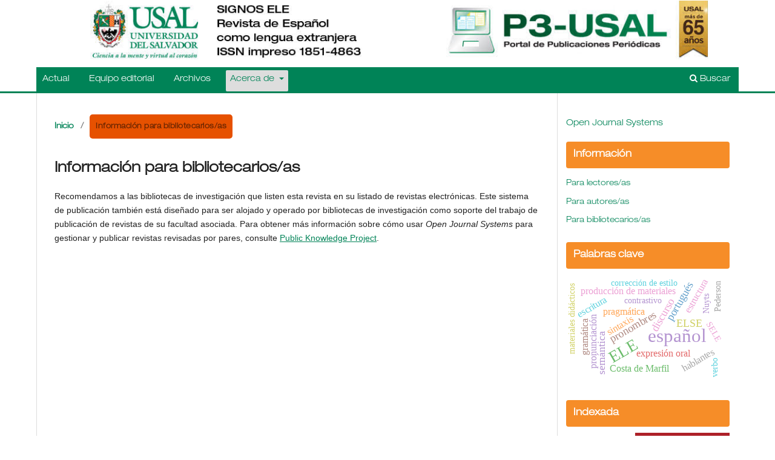

--- FILE ---
content_type: text/html; charset=utf-8
request_url: https://p3.usal.edu.ar/index.php/ele/information/librarians
body_size: 15045
content:
	<!DOCTYPE html>
<html lang="es-ES" xml:lang="es-ES">
<head>
	<meta charset="utf-8">
	<meta name="viewport" content="width=device-width, initial-scale=1.0">
	<title>
		Información para bibliotecarios/as
							| SIGNOS ELE (Revista de español como lengua extranjera)
			</title>

	
<meta name="generator" content="Open Journal Systems 3.3.0.10">
	<link rel="stylesheet" href="https://p3.usal.edu.ar/index.php/ele/$$$call$$$/page/page/css?name=stylesheet" type="text/css" /><link rel="stylesheet" href="https://p3.usal.edu.ar/index.php/ele/$$$call$$$/page/page/css?name=font" type="text/css" /><link rel="stylesheet" href="https://p3.usal.edu.ar/lib/pkp/styles/fontawesome/fontawesome.css?v=3.3.0.10" type="text/css" /><link rel="stylesheet" href="https://p3.usal.edu.ar/public/site/styleSheet.css?v=3.3.0.10" type="text/css" />
</head>
<body class="pkp_page_information pkp_op_librarians has_site_logo" dir="ltr"><a name="arriba" id="arriba"></a>
<script src="https://ajax.googleapis.com/ajax/libs/jquery/3.3.1/jquery.min.js"></script>
<script>
$(document).ready(function(){
  // Add smooth scrolling to all links
  $("a").on('click', function(event) {

    // Make sure this.hash has a value before overriding default behavior
    if (this.hash !== "") {
      // Prevent default anchor click behavior
      event.preventDefault();

      // Store hash
      var hash = this.hash;

      // Using jQuery's animate() method to add smooth page scroll
      // The optional number (800) specifies the number of milliseconds it takes to scroll to the specified area
      $('html, body').animate({
        scrollTop: $(hash).offset().top
      }, 800, function(){

        // Add hash (#) to URL when done scrolling (default click behavior)
        window.location.hash = hash;
      });
    } // End if
  });
});
$(function () {
    $(window).scroll(function () {
        if ($(this).scrollTop() > 300) {
            $('.anios').fadeIn();
        } else {
            $('.anios').fadeOut();
        }
    });

    // scroll body to 0px on click
    $('.anios').click(function () {
        $('body,html').animate({
            scrollTop: 0
        }, 1600);
        return false;
    });
});
</script><a href="#arriba"><div id="anios" class="anios"></div></a>	

	<div class="pkp_structure_page">

				<header class="pkp_structure_head" id="headerNavigationContainer" role="banner">
						 <nav class="cmp_skip_to_content" aria-label="Salta a los enlaces de contenido">
	<a href="#pkp_content_main">Ir al contenido principal</a>
	<a href="#siteNav">Ir al menú de navegación principal</a>
		<a href="#pkp_content_footer">Ir al pie de página del sitio</a>
</nav>

			<div class="pkp_head_wrapper">

				<div class="pkp_site_name_wrapper">
					<button class="pkp_site_nav_toggle">
						<span>Open Menu</span>
					</button>
										<div class="pkp_site_name">
																<a href="						https://p3.usal.edu.ar/index.php/ele/index
					" class="is_img">
							<img src="https://p3.usal.edu.ar/public/journals/8/pageHeaderLogoImage_es_ES.jpg" width="1200" height="100"  />
						</a>
										</div>
				</div>

				
				<nav class="pkp_site_nav_menu" aria-label="Navegación del sitio">
					<a id="siteNav"></a>
					<div class="pkp_navigation_primary_row">
						<div class="pkp_navigation_primary_wrapper">
																				<ul id="navigationPrimary" class="pkp_navigation_primary pkp_nav_list">
								<li class="">
				<a href="https://p3.usal.edu.ar/index.php/ele/issue/current">
					Actual
				</a>
							</li>
								<li class="">
				<a href="https://p3.usal.edu.ar/index.php/ele/about/editorialTeam">
					Equipo editorial
				</a>
							</li>
								<li class="">
				<a href="https://p3.usal.edu.ar/index.php/ele/issue/archive">
					Archivos
				</a>
							</li>
																						<li class="">
				<a href="https://p3.usal.edu.ar/index.php/ele/acerca_de">
					Acerca de
				</a>
									<ul>
																					<li class="">
									<a href="https://p3.usal.edu.ar/index.php/ele/about">
										La revista
									</a>
								</li>
																												<li class="">
									<a href="https://p3.usal.edu.ar/index.php/ele/normasautores">
										Normas de autores/as
									</a>
								</li>
																												<li class="">
									<a href="https://p3.usal.edu.ar/index.php/ele/about/privacy">
										Declaración de privacidad
									</a>
								</li>
																												<li class="">
									<a href="https://p3.usal.edu.ar/index.php/ele/about/contact">
										Contacto
									</a>
								</li>
																		</ul>
							</li>
			</ul>

				

														 
								<div class="pkp_navigation_search_wrapper">
									<a href="https://p3.usal.edu.ar/index.php/ele/search" class="pkp_search pkp_search_desktop">
										<span class="fa fa-search" aria-hidden="true"></span>
										Buscar
									</a>
								</div>
													</div>
					</div>
					<div class="pkp_navigation_user_wrapper" id="navigationUserWrapper">
						
					</div>
				</nav>
			</div><!-- .pkp_head_wrapper -->
		</header><!-- .pkp_structure_head -->

						<div class="pkp_structure_content has_sidebar">
			<div class="pkp_structure_main" role="main">
				<a id="pkp_content_main"></a>

<div class="page page_information">
	<nav class="cmp_breadcrumbs" role="navigation" aria-label="Usted está aquí:">
	<ol>
		<li>
			<a href="https://p3.usal.edu.ar/index.php/ele/index">
				Inicio
			</a>
			<span class="separator">/</span>
		</li>
		<li class="current">
			<span aria-current="page">
									Información para bibliotecarios/as
							</span>
		</li>
	</ol>
</nav>

	<h1>
		Información para bibliotecarios/as
	</h1>
	
	<div class="description">
		<p style="margin: 0cm; margin-bottom: .0001pt; line-height: 150%; background: white;"><span style="font-family: 'Verdana',sans-serif;">Recomendamos a las bibliotecas de investigación que listen esta revista en su listado de revistas electrónicas. Este sistema de publicación también está diseñado para ser alojado y operado por bibliotecas de investigación como soporte del trabajo de publicación de revistas de su facultad asociada. Para obtener más información sobre cómo usar <em>Open Journal Systems</em> para gestionar y publicar revistas revisadas por pares, consulte <a href="http://pkp.sfu.ca">Public Knowledge Project</a>.</span></p>
	</div>
</div>

	</div><!-- pkp_structure_main -->

									<div class="pkp_structure_sidebar left" role="complementary" aria-label="Barra lateral">
				 
<div class="pkp_block block_developed_by">
	<h2 class="pkp_screen_reader">
		Desarrollado por
	</h2>

	<div class="content">
		<a href="http://pkp.sfu.ca/ojs/">
			Open Journal Systems
		</a>
	</div>
</div>
<div class="pkp_block block_information">
	<h2 class="title">Información</h2>
	<div class="content">
		<ul>
							<li>
					<a href="https://p3.usal.edu.ar/index.php/ele/information/readers">
						Para lectores/as
					</a>
				</li>
										<li>
					<a href="https://p3.usal.edu.ar/index.php/ele/information/authors">
						Para autores/as
					</a>
				</li>
										<li>
					<a href="https://p3.usal.edu.ar/index.php/ele/information/librarians">
						Para bibliotecarios/as
					</a>
				</li>
					</ul>
	</div>
</div>
<div class="pkp_block block_Keywordcloud">
	<span class="title">Palabras clave</span>
	<div class="content" id='wordcloud'></div>

	<script>
	function randomColor() {
		var cores = ['#1f77b4', '#ff7f0e', '#2ca02c', '#d62728', '#9467bd', '#8c564b', '#e377c2', '#7f7f7f', '#bcbd22', '#17becf'];
		return cores[Math.floor(Math.random()*cores.length)];
	}

	document.addEventListener("DOMContentLoaded", function() {
		var keywords = [{"text":"espa\u00f1ol","size":10},{"text":"ELE","size":8},{"text":"espa\u00f1ol como lengua extranjera","size":3},{"text":"sem\u00e1ntica","size":3},{"text":"competencia comunicativa","size":3},{"text":"pronombres","size":3},{"text":"discurso","size":3},{"text":"portugu\u00e9s","size":3},{"text":"ELSE","size":3},{"text":"portugu\u00e9s brasile\u00f1o","size":3},{"text":"pronunciaci\u00f3n","size":2},{"text":"pragm\u00e1tica","size":2},{"text":"expresi\u00f3n oral","size":2},{"text":"producci\u00f3n de materiales","size":2},{"text":"escritura","size":2},{"text":"Enfoque comunicativo","size":2},{"text":"Metodolog\u00eda","size":2},{"text":"sintaxis","size":2},{"text":"Espa\u00f1ol en Brasil","size":2},{"text":"fon\u00e9tica","size":2},{"text":"estructura","size":2},{"text":"espa\u00f1ol lengua extranjera","size":2},{"text":"ense\u00f1anza de la pronunciaci\u00f3n","size":2},{"text":"gram\u00e1tica","size":2},{"text":"ense\u00f1anza","size":2},{"text":"Costa de Marfil","size":2},{"text":"hablantes","size":2},{"text":"material did\u00e1ctico","size":2},{"text":"organizaci\u00f3n de clases","size":1},{"text":"impersonal","size":1},{"text":"normativa del espa\u00f1ol","size":1},{"text":"correcci\u00f3n de estilo","size":1},{"text":"contrastivo","size":1},{"text":"investigaci\u00f3n","size":1},{"text":"construcci\u00f3n pasiva","size":1},{"text":"pol\u00edticas","size":1},{"text":"espa\u00f1ol-portugu\u00e9s","size":1},{"text":"SELE","size":1},{"text":"evaluaci\u00f3n","size":1},{"text":"lenguaje y conceptacilizaci\u00f3n","size":1},{"text":"niveles","size":1},{"text":"construcci\u00f3n condicional","size":1},{"text":"trabajo de aula","size":1},{"text":"posesi\u00f3n","size":1},{"text":"existencia","size":1},{"text":"Nuyts","size":1},{"text":"Pederson","size":1},{"text":"materiales did\u00e1cticos","size":1},{"text":"verbo","size":1},{"text":"guaran\u00ed","size":1}];
		var totalWeight = 0;
		var width = 300;
		var height = 200;
		var transitionDuration = 200;	
		var length_keywords = keywords.length;
		var layout = d3.layout.cloud();

		layout.size([width, height])
			.words(keywords)
			.fontSize(function(d)
			{
				return fontSize(+d.size);
			})
			.on('end', draw);
		
		var svg = d3.select("#wordcloud").append("svg")
			.attr("viewBox", "0 0 " + width + " " + height)	
			.attr("width", '100%');		
		
		function update() {
			var words = layout.words();
			fontSize = d3.scaleLinear().range([16, 34]);
			if (words.length) {
				fontSize.domain([+words[words.length - 1].size || 1, +words[0].size]);
			}
		}
		
		keywords.forEach(function(item,index){totalWeight += item.size;});

		update();

		function draw(words, bounds) {
			var w = layout.size()[0],
                h = layout.size()[1];

			scaling = bounds
                ? Math.min(
                      w / Math.abs(bounds[1].x - w / 2),
                      w / Math.abs(bounds[0].x - w / 2),
                      h / Math.abs(bounds[1].y - h / 2),
                      h / Math.abs(bounds[0].y - h / 2),
                  ) / 2
                : 1;

			svg
			.append("g")
			.attr(
                "transform",
                "translate(" + [w >> 1, h >> 1] + ")scale(" + scaling + ")",
            )
			.selectAll("text")
				.data(words)
			.enter().append("text")
				.style("font-size", function(d) { return d.size + "px"; })
				.style("font-family", 'serif')
				.style("fill", randomColor)
				.style('cursor', 'pointer')
				.style('opacity', 0.7)
				.attr('class', 'keyword')
				.attr("text-anchor", "middle")
				.attr("transform", function(d) {
					return "translate(" + [d.x, d.y] + ")rotate(" + d.rotate + ")";
				}) 
				.text(function(d) { return d.text; })
				.on("click", function(d, i){
					window.location = "https://p3.usal.edu.ar/index.php/ele/search?query=QUERY_SLUG".replace(/QUERY_SLUG/, encodeURIComponent(''+d.text+''));
				})
				.on("mouseover", function(d, i) {
					d3.select(this).transition()
						.duration(transitionDuration)
						.style('font-size',function(d) { return (d.size + 3) + "px"; })
						.style('opacity', 1);
				})
				.on("mouseout", function(d, i) {
					d3.select(this).transition()
						.duration(transitionDuration)
						.style('font-size',function(d) { return d.size + "px"; })
						.style('opacity', 0.7);
				})
				.on('resize', function() { update() });
		}

		layout.start();

	});

	</script>
</div><div class="pkp_block block_custom" id="customblock-acerca-de">
	<h2 class="title">Indexada</h2>
	<div class="content">
		<p><img src="https://p3.usal.edu.ar/public/site/images/marysolbustos/Repositorios_chicos.png" alt=""></p>
<p><img src="https://p3.usal.edu.ar/public/site/images/marysolbustos/aura-01.png" alt="">&nbsp; &nbsp; &nbsp; &nbsp;&nbsp;<img src="https://p3.usal.edu.ar/public/site/images/marysolbustos/LatinREV_(1)1.png" alt=""></p>
	</div>
</div>

			</div><!-- pkp_sidebar.left -->
			</div><!-- pkp_structure_content -->

<div class="pkp_structure_footer_wrapper" role="contentinfo">
	<a id="pkp_content_footer"></a>

	<div class="pkp_structure_footer">

					<div class="pkp_footer_content">
				<p><img src="https://p3.usal.edu.ar/public/site/images/mcasas/mceclip0-f0654154f26c1ef8f87d208db7205f8a.png" /></p>
<p>Los trabajos publicados en esta revista están bajo <a href="http://creativecommons.org/licenses/by-nc-sa/4.0/">Licencia Creative Commons Atribución-NoComercial-CompartirIgual 4.0 Internacional</a>.</p>
			</div>
		
		<div class="pkp_brand_footer" role="complementary">
			<a href="https://p3.usal.edu.ar/index.php/ele/about/aboutThisPublishingSystem">
				<img alt="Más información acerca del sistema de publicación, de la plataforma y del flujo de trabajo de OJS/PKP." src="https://p3.usal.edu.ar/templates/images/ojs_brand.png">
			</a>
		</div>
	</div>
</div><!-- pkp_structure_footer_wrapper -->

</div><!-- pkp_structure_page -->

<script src="https://p3.usal.edu.ar/lib/pkp/lib/vendor/components/jquery/jquery.js?v=3.3.0.10" type="text/javascript"></script><script src="https://p3.usal.edu.ar/lib/pkp/lib/vendor/components/jqueryui/jquery-ui.js?v=3.3.0.10" type="text/javascript"></script><script src="https://p3.usal.edu.ar/plugins/themes/default/js/lib/popper/popper.js?v=3.3.0.10" type="text/javascript"></script><script src="https://p3.usal.edu.ar/plugins/themes/default/js/lib/bootstrap/util.js?v=3.3.0.10" type="text/javascript"></script><script src="https://p3.usal.edu.ar/plugins/themes/default/js/lib/bootstrap/dropdown.js?v=3.3.0.10" type="text/javascript"></script><script src="https://p3.usal.edu.ar/plugins/themes/default/js/main.js?v=3.3.0.10" type="text/javascript"></script><script src="https://d3js.org/d3.v4.js?v=3.3.0.10" type="text/javascript"></script><script src="https://cdn.jsdelivr.net/gh/holtzy/D3-graph-gallery@master/LIB/d3.layout.cloud.js?v=3.3.0.10" type="text/javascript"></script><script type="text/javascript">
(function (w, d, s, l, i) { w[l] = w[l] || []; var f = d.getElementsByTagName(s)[0],
j = d.createElement(s), dl = l != 'dataLayer' ? '&l=' + l : ''; j.async = true; 
j.src = 'https://www.googletagmanager.com/gtag/js?id=' + i + dl; f.parentNode.insertBefore(j, f); 
function gtag(){dataLayer.push(arguments)}; gtag('js', new Date()); gtag('config', i); })
(window, document, 'script', 'dataLayer', 'UA-41109014-1');
</script>


</body>
</html>


--- FILE ---
content_type: text/css
request_url: https://p3.usal.edu.ar/public/site/styleSheet.css?v=3.3.0.10
body_size: 11529
content:
@font-face
{
	font-family: 'Noto Sans';
	src: url('fonts/HelveticaNeueLTStd-LtEx.otf') format('opentype');
	font-size: 2em;
}
@font-face
{
	font-family: 'Roboto';
	src: url('fonts/HelveticaNeueLTStd-LtEx.otf') format('opentype');
	font-size: 2em;
}
@font-face
{
	font-family: 'Lato2';
	src: url('fonts/HelveticaNeueLTStd-MdEx.otf') format('opentype');
	font-size: 2em;
}
@font-face
{
	font-family: 'Ubuntu';
	src: url('fonts/HelveticaNeueLTStd-LtEx.otf') format('opentype');
	font-size: 2em;
}
@font-face
{
	font-family: 'sans-serif';
	src: url('fonts/HelveticaNeueLTStd-LtEx.otf') format('opentype');
	font-size: 2em;
}
.pkp_brand_footer {
    display: none;
}
.rowmainpage {
    display: flex;
    flex-wrap: wrap;
}
.plain{
	list-style-type: circle;
    padding-left: 2em;
    list-style-type: disc;
	text-decoration:none;	
}
.plain a{	text-decoration:none;	
}
@media (min-width: 800px){

.columnmainpage {
    flex: 48%;
    padding: 10px;
    height: 400px;
    text-align: center;
    border-radius: 5px;
    border: 2px solid #ddd;
    margin-bottom: 15px;
    margin-left: 5px;
    box-shadow: 0 6px 10px rgb(0 0 0 / 8%);
}
}

@media (max-width: 800px){
.columnmainpage {
    flex: 100%;
    padding: 10px;
    height: 400px;
    text-align: center;
    border-radius: 5px;
    border: 2px solid #ddd;
    margin-bottom: 15px;
    margin-left: 5px;
    box-shadow: 0 6px 10px rgb(0 0 0 / 8%);
}
}
.pkp_page_index .journals img {
    display: inherit;
    height: 380px;
    border-radius: 5px;
    border: 1px solid #aaa;
    box-shadow: rgb(38 57 77) 0px 10px 10px -10px;

}
.pkp_page_index .additional_content {
    border-top: 0 solid #ddd;
    padding: 10px 20px 20px 3px;
}
.pkp_structure_head {
    background-color: #fff;
	color:#008357;
	border-bottom: 3px solid #008357;
	 font-family: "Roboto";
}
.buttonmainpage {
    background-color: #e65100;
    border: none;
    color: white;
    padding: 5px 10px;
     font-family: "Roboto";
    text-align: center;
    text-decoration: none;
    display: inline-block;
    font-size: 16px;
    border-radius:4px;
    margin: 4px 2px;
    transition-duration: 0.4s;
    cursor: pointer;
    border: 1px solid #e65100;
    text-decoration:none;
}
.buttonmainpage a{color:#fff; text-decoration:none;    font-size: 13px;}
.buttonmainpage:hover {color:#fff;    background-color: #008357;}


.pkp_site_nav_menu {
    background: #008357;
	padding-left: 10px;
}
a {
    color: #008357;
}
a:hover {
    color: #e65100;
}
.pkp_structure_footer_wrapper {
    background: #008457;
    border-top: 3px solid #ddd;
}
.pkp_page_index .current_issue .read_more {
    display: inline-block;
    position: relative;
    padding-right: 2.143rem;
    font-size: .93rem;
    font-weight: 700;
    line-height: 2.143rem;
    color: #008357;
    text-decoration: none;
    margin-bottom: 1.43rem;
}
.cmp_button_wire, .obj_galley_link {
    display: inline-block;
    padding: 0 1em;
    background: #fff;
    border: 1px solid #008357;
    border-radius: 3px;
    font-size: .93rem;
    line-height: calc(2.143rem - 2px);
    color: #008357;
    text-decoration: none;
}
.cmp_button_wire, .obj_galley_link:hover {
    display: inline-block;
    padding: 0 1em;
    background: #e65100;
    border: 1px solid #e65100;
    border-radius: 3px;
    font-size: .93rem;
    line-height: calc(2.143rem - 2px);
    color: #fff;
    
    text-decoration: none;
}
@media (min-width: 768px){
.obj_issue_toc .galleys>h2, .obj_issue_toc .section>h2, .obj_issue_toc .galleys>h3, .obj_issue_toc .section>h3 {
    display: inline-block;
    position: relative;
    left: -15px;
    font-family: "Roboto";
    margin-top: 0;
    padding: 0 1.0715rem;
    background: #fff;
    font-size: 1.143rem;
    font-weight: bold;
    line-height: 2.143rem;
    color: rgba(0,0,0,0.85);
}}

@media (min-width: 992px){
.pkp_nav_list li {
    position: relative;
    display: inline-block;
    color: #008357;
}

}
.obj_article_summary>.title {
    font-family: "Roboto";
    font-size: 1rem;
    line-height: 1.43rem;
    font-weight: 700;
    border-bottom: none;
    margin: 0;
}
.pkp_structure_main h2 {
    font-family: "Roboto";
    font-size: 1.285rem;
    line-height: 2.143rem;
    font-weight: 700;
}
html, body {
    font-family: "Roboto";
    font-size: 14px;
    line-height: 1.43rem;
    color: rgba(0,0,0,0.87);
    background: #fff;
}
.pkp_block .title {
    display: block;
    margin-bottom: 0.714rem;
    margin-top: 0;
    font-family: "Roboto";
    font-size: 1.143rem;
    font-weight: 700;
    line-height: 1.43rem;
    color: rgba(0,0,0,0.54);
}
.shariff-button{
    color: #fff;
    position: relative;
    display: block;
    text-decoration: none;
    font-family: "Roboto";
}
.pkp_block {
    padding: 10px 15px 10px 15px;
    font-family: "Roboto";
}
.pkp_nav_list ul a {
    display: block;
    padding-left: 0.357rem;
    border-left: 0.357rem solid transparent;
    color: #008357;
}
.pkp_navigation_user>li:last-child>a {
    margin-right: -0.714rem;
    color: #008357;
}
.pkp_page_index .current_issue .read_more:hover, .pkp_page_index .current_issue .read_more:focus {
    color: #e65100;
}
.pkp_page_index .journals h3 a {
    text-decoration: none;
    font-family: "Roboto";
}
@media (min-width: 992px){
.pkp_navigation_user.pkp_navigation_user {
    margin: 0;
    padding: 0;
    border: none;
    border-bottom: solid 1px #008357;
}}
.pkp_footer_content {
    padding: 2.143rem;
    text-align: center;
color:#fff;
}
.pkp_footer_content a{color:#fff;}
.pkp_footer_content a:hover{color:#e65100;}
.has_site_logo .pkp_site_name, .has_site_logo .pkp_navigation_primary_wrapper {
    width: auto;
}
@media (min-width: 992px){
.pkp_site_name {
    position: relative;
    width: 100%;
    left: -50px;
    right: auto;
    padding: 0;
    top: -4px;
    white-space: normal;
    font-size: 2em;
    background: transparent;
    overflow: visible;
}}
@media (min-width: 992px){
.pkp_site_name .is_img img {
    max-height: 100px;
}}
.anios {
    position: fixed;
    z-index: 9892;
    top: 588px;
    left: 90%;
    display: none;
    width: 56px;
    height: 120px;
    background: url(https://noticias.usal.edu.ar/modules/back_to_top/backverde.png) no-repeat 0px 0px;
}
.obj_issue_summary .title {
    font-family: "Roboto";
    font-weight: 700;
    text-decoration: none;
}
.pkp_structure_main h1 {
    font-family: "Roboto";
    font-size: 1.714rem;
    line-height: 2.143rem;
    font-weight: 700;
}
@media (min-width: 992px){
.pkp_navigation_primary>li:last-child a {
    margin-right: -0.5em;
    background: #ddd;
    border-radius: 2px;
    color:#008357;
}}
.pkp_block .title {
    background-color: #f68d28;
    color: white;
    padding: 12px;
    border-radius: 4px;
}
@media (min-width: 992px){
.obj_issue_toc .galleys, .obj_issue_toc .section {
    margin: 2.143rem -2.143rem;margin-bottom:-80px;
}
::-webkit-scrollbar{ width: 8px; height: 10px; } ::-webkit-scrollbar-button:start:decrement { display: block; width: 5px; height: 5px; background-color: transparent; } ::-webkit-scrollbar-button:end:increment { display: block; width: 5px; height: 5px; background-color: transparent; } ::-webkit-scrollbar-track:enabled { background-color: transparent; } ::-webkit-scrollbar-track-piece { background-color: transparent; border: none; margin: 8px 0 35px 0; } ::-webkit-scrollbar-thumb:vertical { height: 30px; border: 1px solid rgba(140, 140, 140, .5); background-color: rgba(155, 155, 155, .5); -moz-border-radius: 5px; -webkit-border-radius: 5px; border-radius: 5px; -webkit-box-shadow: 0 1px 3px rgba(0,0,0,0.2), inset 0 0 1px rgba(255, 255, 255, .8); -moz-box-shadow: 0 1px 3px rgba(0,0,0,0.2), inset 0 0 1px rgba(255, 255, 255, .8); box-shadow: 0 1px 3px rgba(0,0,0,0.2), inset 0 0 1px rgba(255, 255, 255, .8); -webkit-transition: background-color .2s; -moz-transition: background-color .2s; transition: background-color .2s; } ::-webkit-scrollbar-thumb:vertical:active{ background-color: rgba(155, 155, 155, 1); border: 1px solid rgba(140, 140, 140, 1); } ::-webkit-scrollbar-thumb:horizontal { width: 30px; background-color: rgba(0, 0, 0, 0.5); -webkit-border-radius: 5px; }
}
.read_more{   
    font-size: .93rem;
    color: #008357;
    font-weight: bold;
    padding: 10px;
    border-bottom: 3px double #D1D3D5;
    border-top: 3px double #D1D3D5;

    
}

.cmp_breadcrumbs {
    font-size: 0.875em;
font-weight:bold;
}

.thumb a img {
    display: block;
    max-height: 20em;
    border-radius: 5px;
    box-shadow: 1px 3px 7px 1px grey;
}
.description img {
     box-shadow: none;
}
.alpha {
    background: #ddd;
    padding: 5px;
    border-radius: 5px;
    margin-left: -5px;
}
.alpha a {
    padding: 5px;
    background: #008357;
    color: #fff;
    border-radius: 5px;
}
.header_view {
    z-index: 2;
    position: relative;
    background: #008357;
}
.obj_article_details .main_entry .item .label {
    margin: 0 0 1.43rem;
    font-family: "Roboto";
    font-size: 1.143rem;
    font-weight: 700;
}
.pkp_structure_main h3 {
    font-family: "Roboto";
    font-size: 1.143rem;
    line-height: 1.43rem;
    font-weight: 700;
}
.ojss{
        width: 10%;

}
.view {
    text-decoration: none;
    color: #fff;
    background-color: #e65100;
    text-align: center;
    letter-spacing: .5px;
    transition: .2s ease-out;
    cursor: pointer;
    position: relative;
    font-size: 12px;
    border-radius: 5px;
    padding: 10px;
    cursor: pointer;
    font-size: 12px;
    display: inline-block;
    overflow: hidden;
    -webkit-user-select: none;
    -moz-user-select: none;
    -ms-user-select: none;
    user-select: none;
    -webkit-tap-highlight-color: transparent;
    vertical-align: middle;
    z-index: 1;
    
    will-change: opacity, transform;
    transition: all .3s ease-out;
}
.view a{
    color: #fff;
    text-decoration: none;
}
.current {
    text-decoration: none;
    color: #fff;
    background-color: #e65100;
    text-align: center;
    letter-spacing: .5px;
    transition: .2s ease-out;
    cursor: pointer;
    position: relative;
    font-size: 12px;
    border-radius: 5px;
    padding: 10px;
     
    cursor: pointer;
    font-size: 12px;
    display: inline-block;
    overflow: hidden;
    -webkit-user-select: none;
    -moz-user-select: none;
    -ms-user-select: none;
    user-select: none;
    -webkit-tap-highlight-color: transparent;
    vertical-align: middle;
    z-index: 1;
    will-change: opacity, transform;
    transition: all .3s ease-out;
}
.current a{
    color: #fff;
    text-decoration: none;
}
/*
@media (min-width: 992px){
.pkp_structure_main:first-child:last-child:after {
    left: auto;
    right: 0px;
}
.pkp_structure_main:first-child:last-child:before {
    left: 0px;

}    
    
}
*/
.pkp_page_index .journals h3 a {
    text-decoration: none;
    font-family: "Roboto";
    font-size: 17px;
}

.pkp_page_index .homepage_image img {
    display: block;
    width: 35%;
    height: auto;
    margin-left: auto;
    margin-right: auto;
	margin-top:20px;
}
.has_site_logo .pkp_head_wrapper {
   padding-top: 0rem; 
}